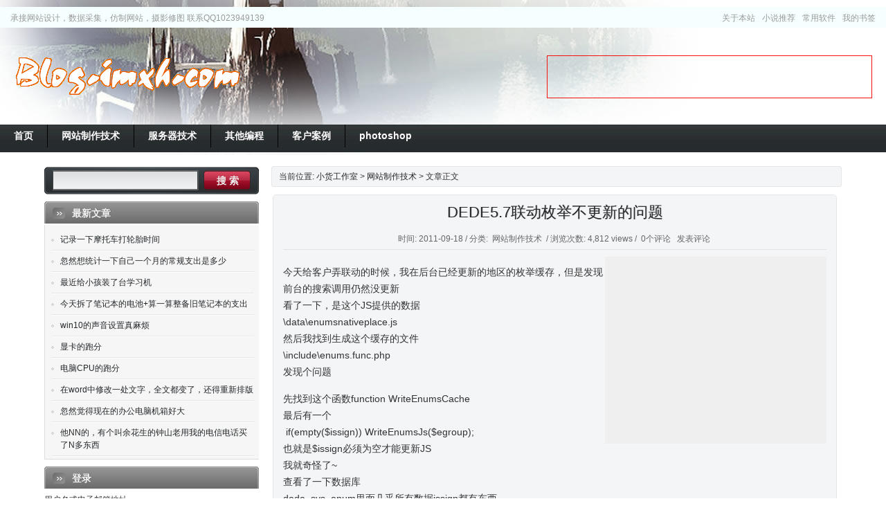

--- FILE ---
content_type: text/html; charset=UTF-8
request_url: http://blog.imxh.com/archives/1028
body_size: 12364
content:
<!DOCTYPE html PUBLIC "-//W3C//DTD XHTML 1.0 Transitional//EN" "http://www.w3.org/TR/xhtml1/DTD/xhtml1-transitional.dtd">
<html xmlns="http://www.w3.org/1999/xhtml">
<head profile="http://gmpg.org/xfn/11">
<meta http-equiv="Content-Type" content="text/html; charset=UTF-8" />
<meta name="generator" content="WordPress 6.0.11" />
<!-- leave this for stats -->
<title>
	                  DEDE5.7联动枚举不更新的问题 - 小货工作室                </title>
<link rel="shortcut icon" href="/favicon.ico" />
<link rel="alternate" type="application/rss+xml" title="小货工作室 RSS Feed" href="http://blog.imxh.com/feed" />
<link rel="pingback" href="http://blog.imxh.com/xmlrpc.php" />
<link rel="stylesheet" href="http://blog.imxh.com/wp-content/themes/xh2022/style.css" type="text/css" media="screen" />
	<!--[if lte IE 7]>
        <link rel="stylesheet" type="text/css" href="http://blog.imxh.com/wp-content/themes/xh2022/ie.css" media="screen" />
    <![endif]-->
<script type="text/javascript" src="http://blog.imxh.com/wp-content/themes/xh2022/js/jquery.js"></script>
<script type="text/javascript" src="http://blog.imxh.com/wp-content/themes/xh2022/js/jquery.lazyload.js"></script>
<script type="text/javascript" charset="utf-8">
	// Mouse Hover
		// Delay Image
	$(function() {          
    	$(".post img").lazyload({
        	placeholder : "http://blog.imxh.com/wp-content/themes/xh2022/images/grey.gif",
            effect : "fadeIn"
          });
    	});
	
	//Slide to any anchor
	$(document).ready(function() {
	$("a.anchorLink").anchorAnimate()
	});
	
	jQuery.fn.anchorAnimate = function(settings) {
	
		settings = jQuery.extend({
			speed : 1100
		}, settings);	
		
		return this.each(function(){
			var caller = this
			$(caller).click(function (event) {	
				event.preventDefault()
				var locationHref = window.location.href
				var elementClick = $(caller).attr("href")
				
				var destination = $(elementClick).offset().top;
				$("html:not(:animated),body:not(:animated)").animate({ scrollTop: destination}, settings.speed, function() {
					window.location.hash = elementClick
				});
				return false;
			})
		})
	}
</script>
<script language='javascript'>
// JavaScript Document
$(function(){

    $("ul.dropdown li").hover(function(){
    
        $(this).addClass("hover");
        $('ul:first',this).css('visibility', 'visible');
    
    }, function(){
    
        $(this).removeClass("hover");
        $('ul:first',this).css('visibility', 'hidden');
    
    });
    
    $("ul.dropdown li ul li:has(ul)").find("a:first").append(" &raquo; ");

});
</script>
<meta name='robots' content='max-image-preview:large' />
<link rel='dns-prefetch' href='//s.w.org' />
<link rel="alternate" type="application/rss+xml" title="小货工作室 &raquo; DEDE5.7联动枚举不更新的问题评论Feed" href="http://blog.imxh.com/archives/1028/feed" />
<script type="text/javascript">
window._wpemojiSettings = {"baseUrl":"https:\/\/s.w.org\/images\/core\/emoji\/14.0.0\/72x72\/","ext":".png","svgUrl":"https:\/\/s.w.org\/images\/core\/emoji\/14.0.0\/svg\/","svgExt":".svg","source":{"concatemoji":"http:\/\/blog.imxh.com\/wp-includes\/js\/wp-emoji-release.min.js?ver=6.0.11"}};
/*! This file is auto-generated */
!function(e,a,t){var n,r,o,i=a.createElement("canvas"),p=i.getContext&&i.getContext("2d");function s(e,t){var a=String.fromCharCode,e=(p.clearRect(0,0,i.width,i.height),p.fillText(a.apply(this,e),0,0),i.toDataURL());return p.clearRect(0,0,i.width,i.height),p.fillText(a.apply(this,t),0,0),e===i.toDataURL()}function c(e){var t=a.createElement("script");t.src=e,t.defer=t.type="text/javascript",a.getElementsByTagName("head")[0].appendChild(t)}for(o=Array("flag","emoji"),t.supports={everything:!0,everythingExceptFlag:!0},r=0;r<o.length;r++)t.supports[o[r]]=function(e){if(!p||!p.fillText)return!1;switch(p.textBaseline="top",p.font="600 32px Arial",e){case"flag":return s([127987,65039,8205,9895,65039],[127987,65039,8203,9895,65039])?!1:!s([55356,56826,55356,56819],[55356,56826,8203,55356,56819])&&!s([55356,57332,56128,56423,56128,56418,56128,56421,56128,56430,56128,56423,56128,56447],[55356,57332,8203,56128,56423,8203,56128,56418,8203,56128,56421,8203,56128,56430,8203,56128,56423,8203,56128,56447]);case"emoji":return!s([129777,127995,8205,129778,127999],[129777,127995,8203,129778,127999])}return!1}(o[r]),t.supports.everything=t.supports.everything&&t.supports[o[r]],"flag"!==o[r]&&(t.supports.everythingExceptFlag=t.supports.everythingExceptFlag&&t.supports[o[r]]);t.supports.everythingExceptFlag=t.supports.everythingExceptFlag&&!t.supports.flag,t.DOMReady=!1,t.readyCallback=function(){t.DOMReady=!0},t.supports.everything||(n=function(){t.readyCallback()},a.addEventListener?(a.addEventListener("DOMContentLoaded",n,!1),e.addEventListener("load",n,!1)):(e.attachEvent("onload",n),a.attachEvent("onreadystatechange",function(){"complete"===a.readyState&&t.readyCallback()})),(e=t.source||{}).concatemoji?c(e.concatemoji):e.wpemoji&&e.twemoji&&(c(e.twemoji),c(e.wpemoji)))}(window,document,window._wpemojiSettings);
</script>
<style type="text/css">
img.wp-smiley,
img.emoji {
	display: inline !important;
	border: none !important;
	box-shadow: none !important;
	height: 1em !important;
	width: 1em !important;
	margin: 0 0.07em !important;
	vertical-align: -0.1em !important;
	background: none !important;
	padding: 0 !important;
}
</style>
	<link rel='stylesheet' id='wp-block-library-css'  href='http://blog.imxh.com/wp-includes/css/dist/block-library/style.min.css?ver=6.0.11' type='text/css' media='all' />
<style id='global-styles-inline-css' type='text/css'>
body{--wp--preset--color--black: #000000;--wp--preset--color--cyan-bluish-gray: #abb8c3;--wp--preset--color--white: #ffffff;--wp--preset--color--pale-pink: #f78da7;--wp--preset--color--vivid-red: #cf2e2e;--wp--preset--color--luminous-vivid-orange: #ff6900;--wp--preset--color--luminous-vivid-amber: #fcb900;--wp--preset--color--light-green-cyan: #7bdcb5;--wp--preset--color--vivid-green-cyan: #00d084;--wp--preset--color--pale-cyan-blue: #8ed1fc;--wp--preset--color--vivid-cyan-blue: #0693e3;--wp--preset--color--vivid-purple: #9b51e0;--wp--preset--gradient--vivid-cyan-blue-to-vivid-purple: linear-gradient(135deg,rgba(6,147,227,1) 0%,rgb(155,81,224) 100%);--wp--preset--gradient--light-green-cyan-to-vivid-green-cyan: linear-gradient(135deg,rgb(122,220,180) 0%,rgb(0,208,130) 100%);--wp--preset--gradient--luminous-vivid-amber-to-luminous-vivid-orange: linear-gradient(135deg,rgba(252,185,0,1) 0%,rgba(255,105,0,1) 100%);--wp--preset--gradient--luminous-vivid-orange-to-vivid-red: linear-gradient(135deg,rgba(255,105,0,1) 0%,rgb(207,46,46) 100%);--wp--preset--gradient--very-light-gray-to-cyan-bluish-gray: linear-gradient(135deg,rgb(238,238,238) 0%,rgb(169,184,195) 100%);--wp--preset--gradient--cool-to-warm-spectrum: linear-gradient(135deg,rgb(74,234,220) 0%,rgb(151,120,209) 20%,rgb(207,42,186) 40%,rgb(238,44,130) 60%,rgb(251,105,98) 80%,rgb(254,248,76) 100%);--wp--preset--gradient--blush-light-purple: linear-gradient(135deg,rgb(255,206,236) 0%,rgb(152,150,240) 100%);--wp--preset--gradient--blush-bordeaux: linear-gradient(135deg,rgb(254,205,165) 0%,rgb(254,45,45) 50%,rgb(107,0,62) 100%);--wp--preset--gradient--luminous-dusk: linear-gradient(135deg,rgb(255,203,112) 0%,rgb(199,81,192) 50%,rgb(65,88,208) 100%);--wp--preset--gradient--pale-ocean: linear-gradient(135deg,rgb(255,245,203) 0%,rgb(182,227,212) 50%,rgb(51,167,181) 100%);--wp--preset--gradient--electric-grass: linear-gradient(135deg,rgb(202,248,128) 0%,rgb(113,206,126) 100%);--wp--preset--gradient--midnight: linear-gradient(135deg,rgb(2,3,129) 0%,rgb(40,116,252) 100%);--wp--preset--duotone--dark-grayscale: url('#wp-duotone-dark-grayscale');--wp--preset--duotone--grayscale: url('#wp-duotone-grayscale');--wp--preset--duotone--purple-yellow: url('#wp-duotone-purple-yellow');--wp--preset--duotone--blue-red: url('#wp-duotone-blue-red');--wp--preset--duotone--midnight: url('#wp-duotone-midnight');--wp--preset--duotone--magenta-yellow: url('#wp-duotone-magenta-yellow');--wp--preset--duotone--purple-green: url('#wp-duotone-purple-green');--wp--preset--duotone--blue-orange: url('#wp-duotone-blue-orange');--wp--preset--font-size--small: 13px;--wp--preset--font-size--medium: 20px;--wp--preset--font-size--large: 36px;--wp--preset--font-size--x-large: 42px;}.has-black-color{color: var(--wp--preset--color--black) !important;}.has-cyan-bluish-gray-color{color: var(--wp--preset--color--cyan-bluish-gray) !important;}.has-white-color{color: var(--wp--preset--color--white) !important;}.has-pale-pink-color{color: var(--wp--preset--color--pale-pink) !important;}.has-vivid-red-color{color: var(--wp--preset--color--vivid-red) !important;}.has-luminous-vivid-orange-color{color: var(--wp--preset--color--luminous-vivid-orange) !important;}.has-luminous-vivid-amber-color{color: var(--wp--preset--color--luminous-vivid-amber) !important;}.has-light-green-cyan-color{color: var(--wp--preset--color--light-green-cyan) !important;}.has-vivid-green-cyan-color{color: var(--wp--preset--color--vivid-green-cyan) !important;}.has-pale-cyan-blue-color{color: var(--wp--preset--color--pale-cyan-blue) !important;}.has-vivid-cyan-blue-color{color: var(--wp--preset--color--vivid-cyan-blue) !important;}.has-vivid-purple-color{color: var(--wp--preset--color--vivid-purple) !important;}.has-black-background-color{background-color: var(--wp--preset--color--black) !important;}.has-cyan-bluish-gray-background-color{background-color: var(--wp--preset--color--cyan-bluish-gray) !important;}.has-white-background-color{background-color: var(--wp--preset--color--white) !important;}.has-pale-pink-background-color{background-color: var(--wp--preset--color--pale-pink) !important;}.has-vivid-red-background-color{background-color: var(--wp--preset--color--vivid-red) !important;}.has-luminous-vivid-orange-background-color{background-color: var(--wp--preset--color--luminous-vivid-orange) !important;}.has-luminous-vivid-amber-background-color{background-color: var(--wp--preset--color--luminous-vivid-amber) !important;}.has-light-green-cyan-background-color{background-color: var(--wp--preset--color--light-green-cyan) !important;}.has-vivid-green-cyan-background-color{background-color: var(--wp--preset--color--vivid-green-cyan) !important;}.has-pale-cyan-blue-background-color{background-color: var(--wp--preset--color--pale-cyan-blue) !important;}.has-vivid-cyan-blue-background-color{background-color: var(--wp--preset--color--vivid-cyan-blue) !important;}.has-vivid-purple-background-color{background-color: var(--wp--preset--color--vivid-purple) !important;}.has-black-border-color{border-color: var(--wp--preset--color--black) !important;}.has-cyan-bluish-gray-border-color{border-color: var(--wp--preset--color--cyan-bluish-gray) !important;}.has-white-border-color{border-color: var(--wp--preset--color--white) !important;}.has-pale-pink-border-color{border-color: var(--wp--preset--color--pale-pink) !important;}.has-vivid-red-border-color{border-color: var(--wp--preset--color--vivid-red) !important;}.has-luminous-vivid-orange-border-color{border-color: var(--wp--preset--color--luminous-vivid-orange) !important;}.has-luminous-vivid-amber-border-color{border-color: var(--wp--preset--color--luminous-vivid-amber) !important;}.has-light-green-cyan-border-color{border-color: var(--wp--preset--color--light-green-cyan) !important;}.has-vivid-green-cyan-border-color{border-color: var(--wp--preset--color--vivid-green-cyan) !important;}.has-pale-cyan-blue-border-color{border-color: var(--wp--preset--color--pale-cyan-blue) !important;}.has-vivid-cyan-blue-border-color{border-color: var(--wp--preset--color--vivid-cyan-blue) !important;}.has-vivid-purple-border-color{border-color: var(--wp--preset--color--vivid-purple) !important;}.has-vivid-cyan-blue-to-vivid-purple-gradient-background{background: var(--wp--preset--gradient--vivid-cyan-blue-to-vivid-purple) !important;}.has-light-green-cyan-to-vivid-green-cyan-gradient-background{background: var(--wp--preset--gradient--light-green-cyan-to-vivid-green-cyan) !important;}.has-luminous-vivid-amber-to-luminous-vivid-orange-gradient-background{background: var(--wp--preset--gradient--luminous-vivid-amber-to-luminous-vivid-orange) !important;}.has-luminous-vivid-orange-to-vivid-red-gradient-background{background: var(--wp--preset--gradient--luminous-vivid-orange-to-vivid-red) !important;}.has-very-light-gray-to-cyan-bluish-gray-gradient-background{background: var(--wp--preset--gradient--very-light-gray-to-cyan-bluish-gray) !important;}.has-cool-to-warm-spectrum-gradient-background{background: var(--wp--preset--gradient--cool-to-warm-spectrum) !important;}.has-blush-light-purple-gradient-background{background: var(--wp--preset--gradient--blush-light-purple) !important;}.has-blush-bordeaux-gradient-background{background: var(--wp--preset--gradient--blush-bordeaux) !important;}.has-luminous-dusk-gradient-background{background: var(--wp--preset--gradient--luminous-dusk) !important;}.has-pale-ocean-gradient-background{background: var(--wp--preset--gradient--pale-ocean) !important;}.has-electric-grass-gradient-background{background: var(--wp--preset--gradient--electric-grass) !important;}.has-midnight-gradient-background{background: var(--wp--preset--gradient--midnight) !important;}.has-small-font-size{font-size: var(--wp--preset--font-size--small) !important;}.has-medium-font-size{font-size: var(--wp--preset--font-size--medium) !important;}.has-large-font-size{font-size: var(--wp--preset--font-size--large) !important;}.has-x-large-font-size{font-size: var(--wp--preset--font-size--x-large) !important;}
</style>
<link rel='stylesheet' id='theme-my-login-css'  href='http://blog.imxh.com/wp-content/plugins/theme-my-login/assets/styles/theme-my-login.min.css?ver=7.1.5' type='text/css' media='all' />
<link rel='stylesheet' id='wp-pagenavi-css'  href='http://blog.imxh.com/wp-content/plugins/wp-pagenavi/pagenavi-css.css?ver=2.70' type='text/css' media='all' />
<script type='text/javascript' src='http://blog.imxh.com/wp-includes/js/jquery/jquery.min.js?ver=3.6.0' id='jquery-core-js'></script>
<script type='text/javascript' src='http://blog.imxh.com/wp-includes/js/jquery/jquery-migrate.min.js?ver=3.3.2' id='jquery-migrate-js'></script>
<link rel="https://api.w.org/" href="http://blog.imxh.com/wp-json/" /><link rel="alternate" type="application/json" href="http://blog.imxh.com/wp-json/wp/v2/posts/1028" /><link rel="EditURI" type="application/rsd+xml" title="RSD" href="http://blog.imxh.com/xmlrpc.php?rsd" />
<link rel="wlwmanifest" type="application/wlwmanifest+xml" href="http://blog.imxh.com/wp-includes/wlwmanifest.xml" /> 
<meta name="generator" content="WordPress 6.0.11" />
<link rel="canonical" href="http://blog.imxh.com/archives/1028" />
<link rel='shortlink' href='http://blog.imxh.com/?p=1028' />
<link rel="alternate" type="application/json+oembed" href="http://blog.imxh.com/wp-json/oembed/1.0/embed?url=http%3A%2F%2Fblog.imxh.com%2Farchives%2F1028" />
<link rel="alternate" type="text/xml+oembed" href="http://blog.imxh.com/wp-json/oembed/1.0/embed?url=http%3A%2F%2Fblog.imxh.com%2Farchives%2F1028&#038;format=xml" />
</head>
<body>
<!-- Header begin -->
<div id="header">

    <!-- Header-inner begin -->
	<div class="head">
    	<!-- Description PageMenu begin -->
        <div class="description_pagelist">
			<div class="description">承接网站设计，数据采集，仿制网站，摄影修图 联系QQ1023949139</div>
            <ul class="pagelist">
<!-- <li class="user_logged page_item "><a class="llogin">登录</a><span class="textline">&nbsp;</span><a class="zzuce">注册</a><span id=back></span></li> -->
 



<!-- <SCRIPT language=javascript type=text/javascript> -->
<!--
jQuery(document).ready(function($){
$('.llogin').click(function() {$('#back').load('/wp-content/themes/imxhblog/login.php');document.getElementById("back").style.display="";});
$('.zzuce').click(function() {$('#back').load('/wp-content/themes/imxhblog/register.php');document.getElementById("back").style.display="";});});
-->
<!-- </SCRIPT>  -->
                <li class="page_item page-item-884"><a href="http://blog.imxh.com/aboutus">关于本站</a></li>
<li class="page_item page-item-426"><a href="http://blog.imxh.com/guestbook">小说推荐</a></li>
<li class="page_item page-item-442"><a href="http://blog.imxh.com/tigaoliuliang">常用软件</a></li>
<li class="page_item page-item-2177"><a href="http://blog.imxh.com/mylink">我的书签</a></li>
            </ul>
        </div>
        <!-- Description PageMenu end -->
        <!-- Logo Banner begin -->
        <div class="logo_banner">
			<h1 class="logo"><a href="http://blog.imxh.com/" title="小货工作室">小货工作室</a></h1>
        	<!-- Banner begin -->
            <div class="banner">
<script type="text/javascript"><!--
google_ad_client = "pub-7527900465816157";
/* 468x60, 创建于 09-2-23 */
google_ad_slot = "4763474345";
google_ad_width = 468;
google_ad_height = 60;
//-->
</script>
<script type="text/javascript"
src="http://pagead2.googlesyndication.com/pagead/show_ads.js">
</script>  
            </div>
            <!-- Banner end -->
        </div>
        <!-- Logo Banner end -->
        <!-- Main Navigation begin -->


<style type="text/css"> 
/* Pages Dropmenu */
/* 
	LEVEL ONE
*/
ul.dropdown                         { position: relative;width:100%; }
ul.dropdown li                      { font-weight: bold; float: left; zoom: 1; font-size: 14px;/* background: #ccc;  */}
ul.dropdown a:hover		            { color: #000; }
ul.dropdown a:active                { color: #ffffff; }
ul.dropdown a:visited         { color: #ffffff; }
ul.dropdown li a                    { display: block; padding: 4px 20px 4px 20px; border-right: 1px solid #000;line-height: 25px;font-weight: bold;
	 								  color: #fff; }
ul.dropdown li:last-child a         { border-right: none; } /* Doesn't work in IE */
ul.dropdown li.hover,
ul.dropdown li:hover                { background: #86021A; color: black; position: relative; }
ul.dropdown li.hover a              { color: #ffffff; }


/* 
	LEVEL TWO
*/
ul.dropdown ul 						{ width: 150px; visibility: hidden; position: absolute; top: 100%; left: 0; z-index:999;}
ul.dropdown ul li 					{ font-weight: normal; background: #1F1F1F;  
									  border-bottom: 1px solid #ccc; float: none;  z-index:999;}
									  
                                    /* IE 6 & 7 Needs Inline Block */
ul.dropdown ul li a					{ border-right: none; width: 100%; display: inline-block; color: #ffffff;} 

/* 
	LEVEL THREE
*/
ul.dropdown ul ul 					{ left: 100%; top: 0;  z-index:999;}
ul.dropdown li:hover > ul 			{ visibility: visible; }
</style>



        <ul  class="dropdown">
        	<li ><a href="http://blog.imxh.com/"><span>首页</span></a></li>
			
<li id="menu-item-990" class="menu-item menu-item-type-taxonomy menu-item-object-category current-post-ancestor current-menu-parent current-post-parent menu-item-has-children menu-item-990"><a href="http://blog.imxh.com/archives/category/technology"><span>网站制作技术</span></a>
<ul class="sub-menu">
	<li id="menu-item-1076" class="menu-item menu-item-type-taxonomy menu-item-object-category menu-item-1076"><a href="http://blog.imxh.com/archives/category/technology/wordpress"><span>wordpress</span></a></li>
	<li id="menu-item-1074" class="menu-item menu-item-type-taxonomy menu-item-object-category menu-item-1074"><a href="http://blog.imxh.com/archives/category/technology/ecshop"><span>ecshop</span></a></li>
	<li id="menu-item-1853" class="menu-item menu-item-type-taxonomy menu-item-object-category menu-item-1853"><a href="http://blog.imxh.com/archives/category/technology/kingcms"><span>kingcms</span></a></li>
	<li id="menu-item-1073" class="menu-item menu-item-type-taxonomy menu-item-object-category menu-item-1073"><a href="http://blog.imxh.com/archives/category/technology/dedecms"><span>dedecms</span></a></li>
	<li id="menu-item-1075" class="menu-item menu-item-type-taxonomy menu-item-object-category menu-item-1075"><a href="http://blog.imxh.com/archives/category/technology/phpwind"><span>phpwind</span></a></li>
	<li id="menu-item-1854" class="menu-item menu-item-type-taxonomy menu-item-object-category menu-item-1854"><a href="http://blog.imxh.com/archives/category/technology/discuz"><span>discuz</span></a></li>
	<li id="menu-item-1855" class="menu-item menu-item-type-taxonomy menu-item-object-category menu-item-1855"><a href="http://blog.imxh.com/archives/category/technology/ecms"><span>ecms</span></a></li>
</ul>
</li>
<li id="menu-item-2176" class="menu-item menu-item-type-taxonomy menu-item-object-category menu-item-has-children menu-item-2176"><a href="http://blog.imxh.com/archives/category/server"><span>服务器技术</span></a>
<ul class="sub-menu">
	<li id="menu-item-1915" class="menu-item menu-item-type-taxonomy menu-item-object-category menu-item-1915"><a href="http://blog.imxh.com/archives/category/server/centos"><span>centos</span></a></li>
</ul>
</li>
<li id="menu-item-2172" class="menu-item menu-item-type-taxonomy menu-item-object-category menu-item-has-children menu-item-2172"><a href="http://blog.imxh.com/archives/category/programme"><span>其他编程</span></a>
<ul class="sub-menu">
	<li id="menu-item-2173" class="menu-item menu-item-type-taxonomy menu-item-object-category menu-item-2173"><a href="http://blog.imxh.com/archives/category/programme/android"><span>android安卓</span></a></li>
	<li id="menu-item-2174" class="menu-item menu-item-type-taxonomy menu-item-object-category menu-item-2174"><a href="http://blog.imxh.com/archives/category/programme/c"><span>C#</span></a></li>
	<li id="menu-item-994" class="menu-item menu-item-type-taxonomy menu-item-object-category menu-item-994"><a href="http://blog.imxh.com/archives/category/programme/delphi-2"><span>delphi</span></a></li>
	<li id="menu-item-2211" class="menu-item menu-item-type-taxonomy menu-item-object-category menu-item-2211"><a href="http://blog.imxh.com/archives/category/programme/excel%e7%bc%96%e7%a8%8bvba"><span>EXCEL PPT 编程VBA</span></a></li>
</ul>
</li>
<li id="menu-item-1193" class="menu-item menu-item-type-taxonomy menu-item-object-category menu-item-1193"><a href="http://blog.imxh.com/archives/category/case"><span>客户案例</span></a></li>
<li id="menu-item-4019" class="menu-item menu-item-type-taxonomy menu-item-object-category menu-item-4019"><a href="http://blog.imxh.com/archives/category/ps"><span>photoshop</span></a></li>

        </ul>


        <!-- Main Navigation end -->
    </div>
    <!-- Header-inner end -->
</div>
<!-- Header end -->
<!-- Breadcrumb begin -->
 	 	<div class="breadcrumb">
    	<div class="crumb">
		                  当前位置: <a href="http://blog.imxh.com">小货工作室</a> > <a href="http://blog.imxh.com/archives/category/technology" rel="category tag">网站制作技术</a> > 文章正文
          		</div>
        <!-- Search Begin-->
            <div class="search">
<form method="get" id="searchform" class="searchform" action="http://blog.imxh.com/">
   <input class="searchInput" type="text" value="" name="s" id="s"/>
   <input class="searchBtn" type="submit" id="searchsubmit" value="搜 索"/>
</form>
</div>      	<!-- Search end-->
		<div class="clear"></div>
    </div>
    <!-- Breadcrumb end -->
<!-- Content begin -->
<div id="content"><!-- Article begin -->
<div class="article">
						<div class="post single">
                    <h2><a href="http://blog.imxh.com/archives/1028" title="DEDE5.7联动枚举不更新的问题">DEDE5.7联动枚举不更新的问题</a></h2>
                    <div class="pmeta">
						时间: 2011-09-18 / 分类: <a href="http://blog.imxh.com/archives/category/technology" rel="category tag">网站制作技术</a> / 浏览次数: 4,812 views / <a href="#comments" class="anchorLink">0个评论</a> <a href="#respond" class="anchorLink">发表评论</a>                     </div>
                    <div class="clear"></div>
                    <div class="pcontent">

<div style="margin:0px;padding:10px;FLOAT:right;width:300px;height:250px;z-index: 99;background-color:#EFEFEF">
<script type="text/javascript">
google_ad_client = "pub-7527900465816157";
google_ad_slot = "5128691390";
google_ad_width = 300;
google_ad_height = 250;
</script>
<script type="text/javascript"
src="http://pagead2.googlesyndication.com/pagead/show_ads.js">
</script>
</div>	

                        <p>今天给客户弄联动的时候，我在后台已经更新的地区的枚举缓存，但是发现前台的搜索调用仍然没更新<br />
看了一下，是这个JS提供的数据<br />
\data\enumsnativeplace.js<br />
然后我找到生成这个缓存的文件<br />
\include\enums.func.php<br />
发现个问题</p>
<p>先找到这个函数function WriteEnumsCache<br />
最后有一个<br />
&nbsp;if(empty($issign)) WriteEnumsJs($egroup);<br />
也就是$issign必须为空才能更新JS<br />
我就奇怪了~<br />
查看了一下数据库<br />
dede_sys_enum里面几乎所有数据issign都有东西</p>
<p>看来官方编程序的时候可能漏了个！<br />
帮他加上<br />
if(!empty($issign)) WriteEnumsJs($egroup);<br />
测试成功</p>
                    </div>
           		<!-- Post Function begin -->
               <div class="postmeta">
                    <strong>标签:</strong> <a href="http://blog.imxh.com/archives/tag/dede5-7" rel="tag">dede5.7</a>, <a href="http://blog.imxh.com/archives/tag/dede5-7%e5%85%8d%e7%99%bb%e9%99%86%e6%8e%a5%e5%8f%a3" rel="tag">dede5.7免登陆接口</a>, <a href="http://blog.imxh.com/archives/tag/dede5-7%e6%90%9c%e7%b4%a2" rel="tag">dede5.7搜索</a>, <a href="http://blog.imxh.com/archives/tag/dede5-7%e6%95%b4%e5%90%88dz" rel="tag">dede5.7整合dz</a>, <a href="http://blog.imxh.com/archives/tag/dede5-7%e6%a8%a1%e6%9d%bf" rel="tag">dede5.7模板</a>, <a href="http://blog.imxh.com/archives/tag/dede5-7%e6%bc%94%e7%a4%ba" rel="tag">dede5.7演示</a>, <a href="http://blog.imxh.com/archives/tag/dede5-7%e8%81%94%e5%8a%a8%e6%9e%9a%e4%b8%be" rel="tag">dede5.7联动枚举</a>, <a href="http://blog.imxh.com/archives/tag/dede5-7%e9%87%87%e9%9b%86%e6%95%99%e7%a8%8b" rel="tag">dede5.7采集教程</a>, <a href="http://blog.imxh.com/archives/tag/ucenter" rel="tag">ucenter</a>, <a href="http://blog.imxh.com/archives/tag/%e8%a7%86%e9%a2%91" rel="tag">视频</a> <br />
                    <strong>本文链接:</strong> <a href="http://blog.imxh.com/archives/1028" rel="bookmark">DEDE5.7联动枚举不更新的问题</a><br />
                    <strong>版权所有:</strong> <a href="http://blog.imxh.com">小货工作室</a>, 转载请注明本文出处。
               </div>
               <!-- Post Function end -->
                <!-- Navigation begin -->
                <div class="page_navi pro_next">
                   <div class="pageleft"><strong>上一篇: </strong> <a href="http://blog.imxh.com/archives/1041" rel="prev">被JS挂马的时候可以用这个网站提供的免费扫描扫一下</a></div>
                   <div class="pageright"><strong>下一篇: </strong> <a href="http://blog.imxh.com/archives/1033" rel="next">关于ECSHOP后台无法登陆的问题</a></div>
                </div>
                <!-- Navigation end -->

               <div class="clear"></div>
               <!-- Social Bookmark begin -->
               <div class="snsmedia">
               		<div class="bookmark">

                    </div>
               </div>
               <!-- Social Bookmark end -->
               <!-- Related Content begin -->
               <div class="related">
                     <div class="related_post">

<h3>相关文章</h3>
<ul class="related_posts">
		<li><a rel="bookmark" href="http://blog.imxh.com/archives/232" title="DEDE文章页随机模板" target="_blank">DEDE文章页随机模板</a></li>
			<li><a rel="bookmark" href="http://blog.imxh.com/archives/191" title="很早以前就听了这首越南歌曲" target="_blank">很早以前就听了这首越南歌曲</a></li>
			<li><a rel="bookmark" href="http://blog.imxh.com/archives/4705"  title="今天有个域名快要到期了，然后我看续费价格吓了一跳" target="_blank">今天有个域名快要到期了，然后我看续费价格吓了一跳</a></li>
			<li><a rel="bookmark" href="http://blog.imxh.com/archives/4698"  title="客户说海外空间的FTP登不进去" target="_blank">客户说海外空间的FTP登不进去</a></li>
			<li><a rel="bookmark" href="http://blog.imxh.com/archives/4497"  title="从网站备份的mysql数据比较大,本地测试的时候直接phpmyadmin导入经常超时或者500" target="_blank">从网站备份的mysql数据比较大,本地测试的时候直接phpmyadmin导入经常超时或者500</a></li>
			<li><a rel="bookmark" href="http://blog.imxh.com/archives/4488"  title="curl解决gzip和Transfer-Encoding:chunked的问题" target="_blank">curl解决gzip和Transfer-Encoding:chunked的问题</a></li>
			<li><a rel="bookmark" href="http://blog.imxh.com/archives/4450"  title="JS表单验证-12个常用的JS表单验证" target="_blank">JS表单验证-12个常用的JS表单验证</a></li>
			<li><a rel="bookmark" href="http://blog.imxh.com/archives/4330"  title="php插入mysql数据库语句要注意的一些事情" target="_blank">php插入mysql数据库语句要注意的一些事情</a></li>
	</ul>

                    </div>   
                    <div class="related_txt">
                        <h3>推荐内容</h3>
<script type="text/javascript"><!--
google_ad_client = "ca-pub-7527900465816157";
/* 300x250, 创建于 09-3-9 */
google_ad_slot = "5128691390";
google_ad_width = 300;
google_ad_height = 250;
//-->
</script>
<script type="text/javascript"
src="http://pagead2.googlesyndication.com/pagead/show_ads.js">
</script>
                    </div> 
                </div>
            	<!-- Related Content end -->
                <!-- Post Comment begin -->
                <div class="post_comment">
                	
<div class="clear"></div>

<!-- You can start editing here. -->

		<!-- If comments are open, but there are no comments. -->
	 
<div class="clear"></div>

<!-- Add Comment begin -->
<div id="respond">
	<h3 id="addcomment">发表评论</h3>
    <div class="clear"></div>
	<div id="cancel-comment-reply"><a rel="nofollow" id="cancel-comment-reply-link" href="/archives/1028#respond" style="display:none;">取消回复</a></div>

<form action="http://blog.imxh.com/wp-comments-post.php" method="post" id="commentform">


    <div class="clear"></div>
        <p><input type="text" name="author" id="author" value="" size="22" tabindex="1" /> 您的昵称 <em> * </em></p>
        <p><input type="text" name="email" id="email" value="" size="22" tabindex="2" /> 您的邮箱 <em> * </em></p>
        <p><input type="text" name="url" id="url" value="" size="22" tabindex="3" /> 您的网站</p>
        <!--<p><small><strong>XHTML:</strong> You can use these tags: <code>&lt;a href=&quot;&quot; title=&quot;&quot;&gt; &lt;abbr title=&quot;&quot;&gt; &lt;acronym title=&quot;&quot;&gt; &lt;b&gt; &lt;blockquote cite=&quot;&quot;&gt; &lt;cite&gt; &lt;code&gt; &lt;del datetime=&quot;&quot;&gt; &lt;em&gt; &lt;i&gt; &lt;q cite=&quot;&quot;&gt; &lt;s&gt; &lt;strike&gt; &lt;strong&gt; </code></small></p>-->
        <p><textarea name="comment" id="comment" tabindex="4">添加评论内容</textarea></p>
        <p><input name="submit" type="submit" id="submit" tabindex="5" value="提 交 (Ctrl+Enter)" /><input type='hidden' name='comment_post_ID' value='1028' id='comment_post_ID' />
<input type='hidden' name='comment_parent' id='comment_parent' value='0' />
</p>

<p style="display: none;"><input type="hidden" id="akismet_comment_nonce" name="akismet_comment_nonce" value="f4cb47cb21" /></p><p style="display: none !important;"><label>&#916;<textarea name="ak_hp_textarea" cols="45" rows="8" maxlength="100"></textarea></label><input type="hidden" id="ak_js_1" name="ak_js" value="205"/><script>document.getElementById( "ak_js_1" ).setAttribute( "value", ( new Date() ).getTime() );</script></p>
</form>

</div>
<!-- Add Comment end -->

<script type="text/javascript">
	$(document).ready(function(){
							   
		// 当鼠标聚焦在搜索框
		$('#comment').focus(
			function() {
				if($(this).val() == '添加评论内容') {
					$(this).val('').css({color:"#454545"});
				}
			}
		// 当鼠标在搜索框失去焦点
		).blur(
			function(){
				if($(this).val() == '') {
					$(this).val('添加评论内容').css({color:"#454545"});
				}
			}
		);
	});
	
	///Crel+Enter快捷回复
	$(document).keypress(function(e){
        if(e.ctrlKey && e.which == 13 || e.which == 10) { 
                $("#submit").click();
                document.body.focus();
        } else if (e.shiftKey && e.which==13 || e.which == 10) {
                $("#submit").click();
        }          
 })
</script>                </div>
                <!-- Post Comment end -->
           </div>
			</div>
<!-- Article end -->
<!-- Sidebar begin -->
	<div class="sidebar">
	<div class="topbar">
	<div class="sidead">

	</div>
    <div class="clear"></div>
		<ul>
        	<li>
            <h3>最新文章</h3>
                                    <ul>
                                             <li><a href="http://blog.imxh.com/archives/5521" title="记录一下摩托车打轮胎时间">记录一下摩托车打轮胎时间</a></li>
                                             <li><a href="http://blog.imxh.com/archives/5508" title="忽然想统计一下自己一个月的常规支出是多少">忽然想统计一下自己一个月的常规支出是多少</a></li>
                                             <li><a href="http://blog.imxh.com/archives/5499" title="最近给小孩装了台学习机">最近给小孩装了台学习机</a></li>
                                             <li><a href="http://blog.imxh.com/archives/5494" title="今天拆了笔记本的电池+算一算整备旧笔记本的支出">今天拆了笔记本的电池+算一算整备旧笔记本的支出</a></li>
                                             <li><a href="http://blog.imxh.com/archives/5487" title="win10的声音设置真麻烦">win10的声音设置真麻烦</a></li>
                                             <li><a href="http://blog.imxh.com/archives/5480" title="显卡的跑分">显卡的跑分</a></li>
                                             <li><a href="http://blog.imxh.com/archives/5462" title="电脑CPU的跑分">电脑CPU的跑分</a></li>
                                             <li><a href="http://blog.imxh.com/archives/5446" title="在word中修改一处文字，全文都变了，还得重新排版">在word中修改一处文字，全文都变了，还得重新排版</a></li>
                                             <li><a href="http://blog.imxh.com/archives/5441" title="忽然觉得现在的办公电脑机箱好大">忽然觉得现在的办公电脑机箱好大</a></li>
                                             <li><a href="http://blog.imxh.com/archives/5394" title="他NN的，有个叫余花生的钟山老用我的电信电话买了N多东西">他NN的，有个叫余花生的钟山老用我的电信电话买了N多东西</a></li>
                                        </ul>
            </li>
            			<li id="theme-my-login-2" class="widget widget_theme_my_login"><h3>登录</h3><div class="tml tml-login">
<div class="tml-alerts"></div><form name="login" action="http://blog.imxh.com/login" method="post" data-ajax="1">
<div class="tml-field-wrap tml-log-wrap">
<label class="tml-label" for="user_login">用户名或电子邮箱地址</label>
<input name="log" type="text" value="" id="user_login" autocapitalize="off" class="tml-field">
</div>

<div class="tml-field-wrap tml-pwd-wrap">
<label class="tml-label" for="user_pass">密码</label>
<input name="pwd" type="password" value="" id="user_pass" class="tml-field">
</div>


<div class="tml-field-wrap tml-rememberme-wrap">
<input name="rememberme" type="checkbox" value="forever" id="rememberme" class="tml-checkbox">
<label class="tml-label" for="rememberme">记住我</label>
</div>

<div class="tml-field-wrap tml-submit-wrap">
<button name="submit" type="submit" class="tml-button">登录</button>
</div>

<input name="redirect_to" type="hidden" value="/archives/1028">

</form>
<ul class="tml-links"><li class="tml-lostpassword-link"><a href="http://blog.imxh.com/lostpassword">忘记密码？</a></li></ul></div>
</li>
        </ul>
</div>
<div class="clear"></div>    <div class="sidebarL">
	<ul>
	<li id="tag_cloud-3" class="widget widget_tag_cloud"><h3>Tags</h3><div class="tagcloud"><a href="http://blog.imxh.com/archives/tag/amp" class="tag-cloud-link tag-link-25 tag-link-position-1" style="font-size: 14.641025641026pt;" aria-label="Amp (6个项目)">Amp</a>
<a href="http://blog.imxh.com/archives/tag/apache" class="tag-cloud-link tag-link-657 tag-link-position-2" style="font-size: 10.153846153846pt;" aria-label="apache (3个项目)">apache</a>
<a href="http://blog.imxh.com/archives/tag/array" class="tag-cloud-link tag-link-46 tag-link-position-3" style="font-size: 8pt;" aria-label="Array (2个项目)">Array</a>
<a href="http://blog.imxh.com/archives/tag/css" class="tag-cloud-link tag-link-48 tag-link-position-4" style="font-size: 8pt;" aria-label="Css (2个项目)">Css</a>
<a href="http://blog.imxh.com/archives/tag/dede" class="tag-cloud-link tag-link-61 tag-link-position-5" style="font-size: 22pt;" aria-label="Dede (17个项目)">Dede</a>
<a href="http://blog.imxh.com/archives/tag/dede%e4%b8%8b%e8%bd%bd" class="tag-cloud-link tag-link-603 tag-link-position-6" style="font-size: 13.384615384615pt;" aria-label="dede下载 (5个项目)">dede下载</a>
<a href="http://blog.imxh.com/archives/tag/dede%e5%ae%89%e8%a3%85" class="tag-cloud-link tag-link-604 tag-link-position-7" style="font-size: 13.384615384615pt;" aria-label="dede安装 (5个项目)">dede安装</a>
<a href="http://blog.imxh.com/archives/tag/dede%e6%a0%87%e7%ad%be" class="tag-cloud-link tag-link-600 tag-link-position-8" style="font-size: 16.435897435897pt;" aria-label="dede标签 (8个项目)">dede标签</a>
<a href="http://blog.imxh.com/archives/tag/dede%e6%a8%a1%e6%9d%bf" class="tag-cloud-link tag-link-598 tag-link-position-9" style="font-size: 16.435897435897pt;" aria-label="dede模板 (8个项目)">dede模板</a>
<a href="http://blog.imxh.com/archives/tag/dede%e6%a8%a1%e7%89%88" class="tag-cloud-link tag-link-601 tag-link-position-10" style="font-size: 15.538461538462pt;" aria-label="dede模版 (7个项目)">dede模版</a>
<a href="http://blog.imxh.com/archives/tag/dede%e6%b7%98%e5%ae%9d%e5%ae%a2" class="tag-cloud-link tag-link-605 tag-link-position-11" style="font-size: 10.153846153846pt;" aria-label="dede淘宝客 (3个项目)">dede淘宝客</a>
<a href="http://blog.imxh.com/archives/tag/dede%e8%ae%ba%e5%9d%9b" class="tag-cloud-link tag-link-599 tag-link-position-12" style="font-size: 15.538461538462pt;" aria-label="dede论坛 (7个项目)">dede论坛</a>
<a href="http://blog.imxh.com/archives/tag/dede%e8%b0%83%e7%94%a8discuz" class="tag-cloud-link tag-link-506 tag-link-position-13" style="font-size: 10.153846153846pt;" aria-label="dede调用discuz (3个项目)">dede调用discuz</a>
<a href="http://blog.imxh.com/archives/tag/dede%e8%b0%83%e7%94%a8%e6%a0%87%e7%ad%be" class="tag-cloud-link tag-link-509 tag-link-position-14" style="font-size: 11.948717948718pt;" aria-label="dede调用标签 (4个项目)">dede调用标签</a>
<a href="http://blog.imxh.com/archives/tag/dede%e8%b0%83%e7%94%a8%e8%87%aa%e5%ae%9a%e4%b9%89%e5%ad%97%e6%ae%b5" class="tag-cloud-link tag-link-569 tag-link-position-15" style="font-size: 10.153846153846pt;" aria-label="dede调用自定义字段 (3个项目)">dede调用自定义字段</a>
<a href="http://blog.imxh.com/archives/tag/dede%e9%87%87%e9%9b%86" class="tag-cloud-link tag-link-602 tag-link-position-16" style="font-size: 14.641025641026pt;" aria-label="dede采集 (6个项目)">dede采集</a>
<a href="http://blog.imxh.com/archives/tag/delphi" class="tag-cloud-link tag-link-100 tag-link-position-17" style="font-size: 11.948717948718pt;" aria-label="Delphi (4个项目)">Delphi</a>
<a href="http://blog.imxh.com/archives/tag/discuz" class="tag-cloud-link tag-link-659 tag-link-position-18" style="font-size: 11.948717948718pt;" aria-label="discuz (4个项目)">discuz</a>
<a href="http://blog.imxh.com/archives/tag/div" class="tag-cloud-link tag-link-63 tag-link-position-19" style="font-size: 8pt;" aria-label="Div (2个项目)">Div</a>
<a href="http://blog.imxh.com/archives/tag/godaddy" class="tag-cloud-link tag-link-51 tag-link-position-20" style="font-size: 11.948717948718pt;" aria-label="Godaddy (4个项目)">Godaddy</a>
<a href="http://blog.imxh.com/archives/tag/google" class="tag-cloud-link tag-link-21 tag-link-position-21" style="font-size: 10.153846153846pt;" aria-label="Google (3个项目)">Google</a>
<a href="http://blog.imxh.com/archives/tag/iis" class="tag-cloud-link tag-link-662 tag-link-position-22" style="font-size: 10.153846153846pt;" aria-label="iis (3个项目)">iis</a>
<a href="http://blog.imxh.com/archives/tag/input-request" class="tag-cloud-link tag-link-148 tag-link-position-23" style="font-size: 10.153846153846pt;" aria-label="Input Request (3个项目)">Input Request</a>
<a href="http://blog.imxh.com/archives/tag/linux" class="tag-cloud-link tag-link-54 tag-link-position-24" style="font-size: 8pt;" aria-label="Linux (2个项目)">Linux</a>
<a href="http://blog.imxh.com/archives/tag/lt" class="tag-cloud-link tag-link-33 tag-link-position-25" style="font-size: 14.641025641026pt;" aria-label="Lt (6个项目)">Lt</a>
<a href="http://blog.imxh.com/archives/tag/lt-system" class="tag-cloud-link tag-link-146 tag-link-position-26" style="font-size: 10.153846153846pt;" aria-label="Lt System (3个项目)">Lt System</a>
<a href="http://blog.imxh.com/archives/tag/match" class="tag-cloud-link tag-link-152 tag-link-position-27" style="font-size: 10.153846153846pt;" aria-label="Match (3个项目)">Match</a>
<a href="http://blog.imxh.com/archives/tag/php" class="tag-cloud-link tag-link-375 tag-link-position-28" style="font-size: 13.384615384615pt;" aria-label="Php (5个项目)">Php</a>
<a href="http://blog.imxh.com/archives/tag/sql" class="tag-cloud-link tag-link-58 tag-link-position-29" style="font-size: 10.153846153846pt;" aria-label="Sql (3个项目)">Sql</a>
<a href="http://blog.imxh.com/archives/tag/tag%e8%b0%83%e7%94%a8" class="tag-cloud-link tag-link-507 tag-link-position-30" style="font-size: 10.153846153846pt;" aria-label="tag调用 (3个项目)">tag调用</a>
<a href="http://blog.imxh.com/archives/tag/url" class="tag-cloud-link tag-link-34 tag-link-position-31" style="font-size: 10.153846153846pt;" aria-label="Url (3个项目)">Url</a>
<a href="http://blog.imxh.com/archives/tag/wildcard" class="tag-cloud-link tag-link-151 tag-link-position-32" style="font-size: 10.153846153846pt;" aria-label="Wildcard (3个项目)">Wildcard</a>
<a href="http://blog.imxh.com/archives/tag/wordpress" class="tag-cloud-link tag-link-920 tag-link-position-33" style="font-size: 17.333333333333pt;" aria-label="wordpress (9个项目)">wordpress</a>
<a href="http://blog.imxh.com/archives/tag/wp" class="tag-cloud-link tag-link-371 tag-link-position-34" style="font-size: 13.384615384615pt;" aria-label="Wp (5个项目)">Wp</a>
<a href="http://blog.imxh.com/archives/tag/wp7" class="tag-cloud-link tag-link-413 tag-link-position-35" style="font-size: 11.948717948718pt;" aria-label="wp7 (4个项目)">wp7</a>
<a href="http://blog.imxh.com/archives/tag/x2" class="tag-cloud-link tag-link-660 tag-link-position-36" style="font-size: 10.153846153846pt;" aria-label="x2 (3个项目)">x2</a>
<a href="http://blog.imxh.com/archives/tag/%e4%bc%aa%e9%9d%99%e6%80%81" class="tag-cloud-link tag-link-656 tag-link-position-37" style="font-size: 10.153846153846pt;" aria-label="伪静态 (3个项目)">伪静态</a>
<a href="http://blog.imxh.com/archives/tag/%e4%bc%aa%e9%9d%99%e6%80%81%e8%a7%84%e5%88%99" class="tag-cloud-link tag-link-658 tag-link-position-38" style="font-size: 10.153846153846pt;" aria-label="伪静态规则 (3个项目)">伪静态规则</a>
<a href="http://blog.imxh.com/archives/tag/%e6%a0%87%e7%ad%be" class="tag-cloud-link tag-link-568 tag-link-position-39" style="font-size: 10.153846153846pt;" aria-label="标签 (3个项目)">标签</a>
<a href="http://blog.imxh.com/archives/tag/%e7%9b%b8%e5%85%b3%e6%96%87%e7%ab%a0%e8%b0%83%e7%94%a8" class="tag-cloud-link tag-link-505 tag-link-position-40" style="font-size: 10.153846153846pt;" aria-label="相关文章调用 (3个项目)">相关文章调用</a>
<a href="http://blog.imxh.com/archives/tag/%e7%bc%96%e8%be%91%e5%99%a8" class="tag-cloud-link tag-link-349 tag-link-position-41" style="font-size: 10.153846153846pt;" aria-label="编辑器 (3个项目)">编辑器</a>
<a href="http://blog.imxh.com/archives/tag/%e8%a7%86%e9%a2%91" class="tag-cloud-link tag-link-11 tag-link-position-42" style="font-size: 8pt;" aria-label="视频 (2个项目)">视频</a>
<a href="http://blog.imxh.com/archives/tag/%e8%b0%83%e7%94%a8" class="tag-cloud-link tag-link-504 tag-link-position-43" style="font-size: 11.948717948718pt;" aria-label="调用 (4个项目)">调用</a>
<a href="http://blog.imxh.com/archives/tag/%e8%b0%83%e7%94%a8%e4%bb%a3%e7%a0%81" class="tag-cloud-link tag-link-508 tag-link-position-44" style="font-size: 10.153846153846pt;" aria-label="调用代码 (3个项目)">调用代码</a>
<a href="http://blog.imxh.com/archives/tag/%e8%b0%83%e7%94%a8%e6%a0%8f%e7%9b%ae" class="tag-cloud-link tag-link-510 tag-link-position-45" style="font-size: 10.153846153846pt;" aria-label="调用栏目 (3个项目)">调用栏目</a></div>
</li>
<li id="linkcat-2" class="widget widget_links"><h3>链接表</h3>
	<ul class='xoxo blogroll'>
<li><a href="http://blog.sina.com.cn/imxhcomru" rel="noopener" target="_blank">blog sina</a></li>
<li><a href="http://www.hznyxx.com/">http://www.hznyxx.com/</a></li>
<li><a href="http://www.imxh.com/">http://www.imxh.com/</a></li>
<li><a href="http://www.imxh.net" rel="noopener" target="_blank">http://www.imxh.net</a></li>
<li><a href="http://imxh.ysepan.com/" rel="noopener" target="_blank">我的网络硬盘</a></li>
<li><a href="http://www.yaoxue8.com" rel="noopener" target="_blank">药学吧</a></li>

	</ul>
</li>

<li id="categories-3" class="widget widget_categories"><h3>分类</h3><form action="http://blog.imxh.com" method="get"><label class="screen-reader-text" for="cat">分类</label><select  name='cat' id='cat' class='postform' >
	<option value='-1'>选择分类</option>
	<option class="level-0" value="927">android安卓</option>
	<option class="level-0" value="925">C#</option>
	<option class="level-0" value="924">centos</option>
	<option class="level-0" value="502">dedecms</option>
	<option class="level-0" value="355">delphi</option>
	<option class="level-0" value="917">discuz</option>
	<option class="level-0" value="918">ecms</option>
	<option class="level-0" value="461">ecshop</option>
	<option class="level-0" value="929">EXCEL PPT 编程VBA</option>
	<option class="level-0" value="919">kingcms</option>
	<option class="level-0" value="930">photoshop</option>
	<option class="level-0" value="503">phpwind</option>
	<option class="level-0" value="292">wordpress</option>
	<option class="level-0" value="928">服务器技术</option>
	<option class="level-0" value="915">案例</option>
	<option class="level-0" value="3">生活</option>
	<option class="level-0" value="926">编程</option>
	<option class="level-0" value="5">网站制作技术</option>
</select>
</form>
<script type="text/javascript">
/* <![CDATA[ */
(function() {
	var dropdown = document.getElementById( "cat" );
	function onCatChange() {
		if ( dropdown.options[ dropdown.selectedIndex ].value > 0 ) {
			dropdown.parentNode.submit();
		}
	}
	dropdown.onchange = onCatChange;
})();
/* ]]> */
</script>

			</li>
  
	</ul>
</div>    <div class="sidebarR">
     <ul>
	        <li>
        <h3>归档</h3>
            <ul>
            	<li><a href='http://blog.imxh.com/archives/date/2025/12'>2025年12月</a></li>
	<li><a href='http://blog.imxh.com/archives/date/2025/11'>2025年11月</a></li>
	<li><a href='http://blog.imxh.com/archives/date/2025/10'>2025年10月</a></li>
	<li><a href='http://blog.imxh.com/archives/date/2025/09'>2025年9月</a></li>
	<li><a href='http://blog.imxh.com/archives/date/2025/06'>2025年6月</a></li>
	<li><a href='http://blog.imxh.com/archives/date/2025/05'>2025年5月</a></li>
	<li><a href='http://blog.imxh.com/archives/date/2025/04'>2025年4月</a></li>
	<li><a href='http://blog.imxh.com/archives/date/2025/03'>2025年3月</a></li>
	<li><a href='http://blog.imxh.com/archives/date/2025/01'>2025年1月</a></li>
	<li><a href='http://blog.imxh.com/archives/date/2024/12'>2024年12月</a></li>
	<li><a href='http://blog.imxh.com/archives/date/2024/11'>2024年11月</a></li>
	<li><a href='http://blog.imxh.com/archives/date/2024/10'>2024年10月</a></li>
	<li><a href='http://blog.imxh.com/archives/date/2024/05'>2024年5月</a></li>
	<li><a href='http://blog.imxh.com/archives/date/2024/04'>2024年4月</a></li>
	<li><a href='http://blog.imxh.com/archives/date/2024/03'>2024年3月</a></li>
	<li><a href='http://blog.imxh.com/archives/date/2024/02'>2024年2月</a></li>
	<li><a href='http://blog.imxh.com/archives/date/2024/01'>2024年1月</a></li>
	<li><a href='http://blog.imxh.com/archives/date/2023/12'>2023年12月</a></li>
	<li><a href='http://blog.imxh.com/archives/date/2023/11'>2023年11月</a></li>
	<li><a href='http://blog.imxh.com/archives/date/2023/10'>2023年10月</a></li>
	<li><a href='http://blog.imxh.com/archives/date/2023/09'>2023年9月</a></li>
	<li><a href='http://blog.imxh.com/archives/date/2023/06'>2023年6月</a></li>
	<li><a href='http://blog.imxh.com/archives/date/2023/05'>2023年5月</a></li>
	<li><a href='http://blog.imxh.com/archives/date/2023/04'>2023年4月</a></li>
	<li><a href='http://blog.imxh.com/archives/date/2023/03'>2023年3月</a></li>
	<li><a href='http://blog.imxh.com/archives/date/2023/02'>2023年2月</a></li>
	<li><a href='http://blog.imxh.com/archives/date/2023/01'>2023年1月</a></li>
	<li><a href='http://blog.imxh.com/archives/date/2022/11'>2022年11月</a></li>
	<li><a href='http://blog.imxh.com/archives/date/2022/10'>2022年10月</a></li>
	<li><a href='http://blog.imxh.com/archives/date/2022/09'>2022年9月</a></li>
	<li><a href='http://blog.imxh.com/archives/date/2022/06'>2022年6月</a></li>
            </ul>
        </li>
		</ul>
</div></div><!-- Sidebar end -->
</div>
<!-- Content end -->
<div class="clear"></div>
<!-- Footer begin -->
<div id="footer">
    <p>Copyright &copy; 2007-2009 Powered by <a href="http://www.wordpress.org/" target="_blank">Wordpress</a>
	
</p>
    <span><a href="#header" class="anchorLink">返回顶部</a></span>
</div>
<!-- Footer end -->
<script type='text/javascript' src='http://blog.imxh.com/wp-includes/js/comment-reply.min.js?ver=6.0.11' id='comment-reply-js'></script>
<script type='text/javascript' id='theme-my-login-js-extra'>
/* <![CDATA[ */
var themeMyLogin = {"action":"","errors":[]};
/* ]]> */
</script>
<script type='text/javascript' src='http://blog.imxh.com/wp-content/plugins/theme-my-login/assets/scripts/theme-my-login.min.js?ver=7.1.5' id='theme-my-login-js'></script>

</body>
</html>

--- FILE ---
content_type: text/html; charset=utf-8
request_url: https://www.google.com/recaptcha/api2/aframe
body_size: 267
content:
<!DOCTYPE HTML><html><head><meta http-equiv="content-type" content="text/html; charset=UTF-8"></head><body><script nonce="-j2GIsMu6Xy1C5UgcjIdUg">/** Anti-fraud and anti-abuse applications only. See google.com/recaptcha */ try{var clients={'sodar':'https://pagead2.googlesyndication.com/pagead/sodar?'};window.addEventListener("message",function(a){try{if(a.source===window.parent){var b=JSON.parse(a.data);var c=clients[b['id']];if(c){var d=document.createElement('img');d.src=c+b['params']+'&rc='+(localStorage.getItem("rc::a")?sessionStorage.getItem("rc::b"):"");window.document.body.appendChild(d);sessionStorage.setItem("rc::e",parseInt(sessionStorage.getItem("rc::e")||0)+1);localStorage.setItem("rc::h",'1768619662478');}}}catch(b){}});window.parent.postMessage("_grecaptcha_ready", "*");}catch(b){}</script></body></html>